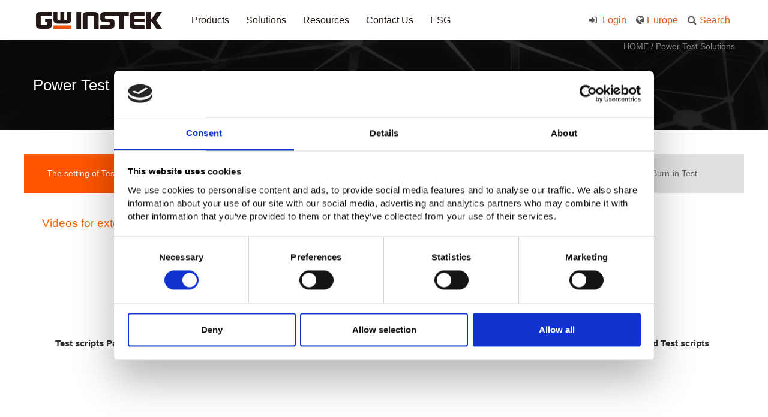

--- FILE ---
content_type: text/html; charset=UTF-8
request_url: https://www.gwinstek.com/en-GB/Power_Test_Solutions/index
body_size: 13934
content:
<!doctype html>
<html>
<head>
	<meta charset="utf-8">
	<meta http-equiv="X-UA-Compatible" content="IE=edge"> 
	<title>Gwinstek</title>
	<meta name="author" content="Designed by Akacia System | 旭亞系統設計(股)公司 | www.akacia.com.tw" /> 
	<meta name="keywords" content="Gwinstek"/>
	<meta name="description" content="Gwinstek">

	<meta name="robots" content="all">
	<meta name="viewport" content="width=device-width, initial-scale=1.0, maximum-scale=1.0, user-scalable=0" />
    <!--20211129 cookiebot 正式
    <script id="Cookiebot" src="https://consent.cookiebot.com/uc.js" data-cbid="c17d649b-fcda-4920-90d8-1d5bc3bfe60e" data-blockingmode="auto" type="text/javascript"></script>
    -->
	<!-- 20181224 Asa 追加og設定 -->
			<meta property="og:title" content="Gwinstek" />
	 
			<meta property="og:image" content="https://www.gwinstek.com/template/images/gwinstek_logo.png">
		<meta property="og:image:width" content="400">
 
			<meta property="og:description" content="Gwinstek">
	
	<!--[if IE 9]>
		<script type="text/javascript" src="/template/js/pie/PIE_IE9.js"></script>
	<![endif]-->
	<!--[if lt IE 9]>
	  <script type="text/javascript" src="/template/js/pie/PIE_IE678.js"></script>
	  <script type="text/javascript" src="/template/js/pie/selectivizr-min.js"></script>
	<![endif]-->

	<!-- js -->
	<script type="text/javascript" src="/template/js/jquery-1.11.0.min.js"></script><script type="text/javascript" src="/template/js/jquery-ui/jquery-ui.min.js"></script><script type="text/javascript" src="/template/js/jquery.mousewheel.js"></script><script type="text/javascript" src="/template/js/bootstrap.min.js"></script><script type="text/javascript" src="/template/js/bootstrap-datepicker.min.js"></script><script type="text/javascript" src="/template/js/init.js"></script>	<!-- 本頁限定 js_page -->
	<script type="text/javascript" src="/template/js/main.js"></script>	<!-- css -->
	<link href="/template/css/reset.css" rel="stylesheet" type="text/css" /><link href="/template/css/bootstrap.min.css" rel="stylesheet" type="text/css" /><link href="/template/css/bootstrap-datepicker.min.css" rel="stylesheet" type="text/css" /><link href="/template/css/font-awesome.min.css" rel="stylesheet" type="text/css" /><link href="/template/css/animate.min.css" rel="stylesheet" type="text/css" /><link href="/template/css/default.css" rel="stylesheet" type="text/css" /><link href="/template/css/main.css" rel="stylesheet" type="text/css" />	<!-- 本頁限定 css_page -->
	<link href="/template/css/dir/about.css" rel="stylesheet" type="text/css" />	<link rel="shortcut icon" href="/favicon.ico">
	<meta http-equiv="content-language" content="en-GB">	<meta name="robots" content="index, follow">
<meta name="revisit-after" content="3 days">
<meta name="rating" content="general">
<meta name="msvalidate.01" content="8B81ED169B579A05902FB50C04054728" />
<meta name="google-site-verification" content="2255TvaBa4kacJlgKky0kQM0aZfI3kzi1SHAzTKDW3A" />

<!- Google WebMaster -->
<meta name="google-site-verification" content="Bhgk1GCWWMKzfZ1qaxm6obNokqyYrjSAvlBg3RR0us8" />

<!- Bing Webmaster -->
<meta name="msvalidate.01" content="69CC5459594EC5376628CAABAE632CA9" />

<!-- Google Tag Manager -->
<script>(function(w,d,s,l,i){w[l]=w[l]||[];w[l].push({'gtm.start':
new Date().getTime(),event:'gtm.js'});var f=d.getElementsByTagName(s)[0],
j=d.createElement(s),dl=l!='dataLayer'?'&l='+l:'';j.async=true;j.src=
'https://www.googletagmanager.com/gtm.js?id='+i+dl;f.parentNode.insertBefore(j,f);
})(window,document,'script','dataLayer','GTM-NQJDR3N');</script>
<!-- End Google Tag Manager --></head>
<body>
	<!-- header -->
	<script>
$(function(){
  resizeHeader();
  $(window).resize(function(){
    resizeHeader();
  });
  $('#confirm-policy').click(function(){
    var d = new Date();
      d.setTime(d.getTime() + (365*24*60*60*1000));
      var expires = "expires="+ d.toUTCString();
    document.cookie = "PP=1;"+expires+";path=/";
    $('#website-privacy-policy').remove();
    $('#main_menu,#resize_block,#index_resize').removeAttr('style');

    var x=window.innerWidth;
    if(x > 800)
    { 
      // 遮罩層起始位置=67
      $('#menu_cover_op').css('top','67 px');
    }

  });
  // 20180709 Asa 追加close btn事件
  $('#cookieCloseBtn').click(function(){
    $('#website-privacy-policy').hide();
      var x=window.innerWidth;
      if(x > 800)
      { 
        // 遮罩層起始位置=67
        $('#menu_cover_op').css('top','67 px');
      }
    });
});
function resizeHeader(){
  var x=window.innerWidth;
  // PC版計算 menu遮罩層起始位置
  if(x > 800){ 
    var headerHeight = $('#website-privacy-policy').outerHeight();

    // 遮罩層起始位置=隱私權區塊高度+67
    $('#menu_cover_op').css('top',(headerHeight+67)+'px');
  }
  else
  {
    $('#menu_cover_op').removeAttr('style');
  }
}
</script>
<div class="cookie_statement no_print" id="website-privacy-policy" style="display:none" >  <!--- 20211004 display:none --->
  <div class="container clearfix">
    <p>
      This site uses cookies in order to improve your user experience. By continuing to browse our site without changing your cookie settings(see More Information), or by clicking the OK button, you hereby acknowledge and agree to our Privacy Policy and use of cookies. <a href="/en-GB/home/privacyPolicy" class="policy_link">More Information</a>.    </p>         
    <div class="confirm-policy-btn" id="confirm-policy">OK</div>
    <!-- 20180709 Asa 追加關閉鈕 -->
    <div class="cookie_close_btn" id="cookieCloseBtn">
      <i class="fa fa-times" aria-hidden="true"></i>
    </div>
  </div>
</div>


<header class="header no_print" id="header">
  <div class="clearfix">
    <nav class="navbar">
      <div class="navbar-header">
        <button type="button" class="navbar-toggle collapsed" data-toggle="collapse" data-target="#menu" aria-expanded="false" id="m_menu_hamb">
          <span class="sr-only">Toggle navigation</span>
          <span class="icon-bar"></span>
          <span class="icon-bar"></span>
          <span class="icon-bar"></span>
        </button>
        <a class="navbar-brand logo" href="/en-GB/home/index">
          <img src="/template/images/gwinstek_logo.png" alt="gwinstek" title="gwinstek" class="img-responsive">
        </a>
        <a href="#" class="icon_search visible-xs"><i class="fa fa-search" aria-hidden="true" id="m_search_control"></i></a>
        <!-- 全站搜尋(M) Start -->
        <div class="search_block clearfix hidden-lg hidden-md hidden-sm" id="m_search_block">
          <!-- 站內搜尋(M) -->
          <button id="m_search_close"><i class="fa fa fa-times" aria-hidden="true"></i></button>
          
          <!-- 產品搜尋(M) -->
          <form action="/en-GB/home/productSearch" method="GET">
            <div class="m_prod_search_block clearfix">
              <p>
                Product Search：              </p>
              <select name="cate" id='m_cate'>
<option value="0">select category</option>
<option value="60">Oscilloscopes</option>
<option value="74">Spectrum Analyzers</option>
<option value="86">Signal Generators</option>
<option value="98">DC Power Supplies</option>
<option value="110">AC Power Supplies</option>
<option value="122">Electronic Loads</option>
<option value="222">Data Acquisition System (DAQ)</option>
<option value="134">Digital Meters</option>
<option value="146">LCR Meters</option>
<option value="158">Safety Testers</option>
<option value="170">Other Meters</option>
<option value="182">Accessories, Racks</option>
<option value="206">Power Electronics Training Systems</option>
<option value="194">Discontinued Products</option>
</select>
<br><select name="subcate" id='m_subcate'>
<option value="0">select subcategory</option>
</select>
<br><select name="ser" id='m_ser'>
<option value="0">select series</option>
</select>
<br><input type="text" name="key" value="" placeholder="Keyword"  />
              <button type="submit"><i class="fa fa-search" aria-hidden="true"></i></button>
            </div>
          </form>          
        </div>
        <!-- 全站搜尋(M) End -->
      </div>
    </nav>
    <div class="collapse navbar-collapse menu" id="menu">
                  <ul class="nav navbar-nav main_menu" id="menu_list">
                        <li>
              <a href="/en-GB/products/index" target="" class="header_menu_lv1">Products</a>
                            <i class="hidden-sm hidden-md hidden-lg fa plus menu_control" aria-hidden="true"></i>
              <!-- 20181022 Asa 追加id -->
              <ul class="lv2 " id="menu_prod_lv1">
                                <!-- 20181022 Asa 追加class -->
                <li class="menu_prod_lv1_li">
                  <a href="/en-GB/products/layer/Oscilloscopes" target="">Oscilloscopes</a>
                                    <i class="hidden-sm hidden-md hidden-lg fa plus menu_control" aria-hidden="true"></i>
                  <ul class="lv3">
                                         <li>
                      <a href="/en-GB/products/layer/Oscilloscopes/Digital_Storage_Oscilloscopes" target="">Digital Storage Oscilloscopes</a>
                    </li>
                                        <li>
                      <a href="/en-GB/products/layer/Oscilloscopes/Handheld_Oscilloscopes" target="">Handheld Oscilloscopes</a>
                    </li>
                                        <li>
                      <a href="/en-GB/products/layer/Oscilloscopes/Oscilloscope_Training_Kits" target="">Oscilloscope Training Kits</a>
                    </li>
                       
                  </ul>
                                  </li>
                                <!-- 20181022 Asa 追加class -->
                <li class="menu_prod_lv1_li">
                  <a href="/en-GB/products/layer/SpectrumAnalyzers" target="">Spectrum Analyzers</a>
                                    <i class="hidden-sm hidden-md hidden-lg fa plus menu_control" aria-hidden="true"></i>
                  <ul class="lv3">
                                         <li>
                      <a href="/en-GB/products/layer/SpectrumAnalyzers/Spectrum_Analyzers" target="">Spectrum Analyzers</a>
                    </li>
                                        <li>
                      <a href="/en-GB/products/layer/SpectrumAnalyzers/RF_Training_Systems" target="">RF Training Systems</a>
                    </li>
                                        <li>
                      <a href="/en-GB/products/layer/SpectrumAnalyzers/EMI_Solution" target="">EMI Solution Package</a>
                    </li>
                       
                  </ul>
                                  </li>
                                <!-- 20181022 Asa 追加class -->
                <li class="menu_prod_lv1_li">
                  <a href="/en-GB/products/layer/Signal_Generator" target="">Signal Generators</a>
                                    <i class="hidden-sm hidden-md hidden-lg fa plus menu_control" aria-hidden="true"></i>
                  <ul class="lv3">
                                         <li>
                      <a href="/en-GB/products/layer/Signal_Generator/Arbitrary_Function_Generators" target="">Arbitrary Function Generators</a>
                    </li>
                                        <li>
                      <a href="/en-GB/products/layer/Signal_Generator/Signal_Generators" target="">RF Signal Generators</a>
                    </li>
                                        <li>
                      <a href="/en-GB/products/layer/Signal_Generator/DDS_Function_Generators" target="">DDS Function Generators</a>
                    </li>
                                        <li>
                      <a href="/en-GB/products/layer/Signal_Generator/Analog_Function_Generators" target="">Analog Function Generators</a>
                    </li>
                                        <li>
                      <a href="/en-GB/products/layer/Signal_Generator/Other_Signal_Sources" target="">Other Signal Sources</a>
                    </li>
                       
                  </ul>
                                  </li>
                                <!-- 20181022 Asa 追加class -->
                <li class="menu_prod_lv1_li">
                  <a href="/en-GB/products/layer/DC_Power_Supply" target="">DC Power Supplies</a>
                                    <i class="hidden-sm hidden-md hidden-lg fa plus menu_control" aria-hidden="true"></i>
                  <ul class="lv3">
                                         <li>
                      <a href="/en-GB/products/layer/DC_Power_Supply/Programmable_Single_DC_Power_Supplies" target="">Programmable & Single Channel DC Power Supplies</a>
                    </li>
                                        <li>
                      <a href="/en-GB/products/layer/DC_Power_Supply/Programmable_Multiple_Channel_DC_PowerSupplies" target="">Programmable & Multiple Channel DC Power Supplies</a>
                    </li>
                                        <li>
                      <a href="/en-GB/products/layer/DC_Power_Supply/Non_Programmable_Single_DC_Power_Supplies" target="">Non-Programmable & Single Channel DC Power Supplies</a>
                    </li>
                                        <li>
                      <a href="/en-GB/products/layer/DC_Power_Supply/Non-Programmable_Multiple_DC_Power_Supplies" target="">Non-Programmable & Multiple Channel DC Power Supplies</a>
                    </li>
                                        <li>
                      <a href="/en-GB/products/layer/DC_Power_Supply/source_measure_unit" target="">Source Measure Unit</a>
                    </li>
                       
                  </ul>
                                  </li>
                                <!-- 20181022 Asa 追加class -->
                <li class="menu_prod_lv1_li">
                  <a href="/en-GB/products/layer/AC_Power_Source" target="">AC Power Supplies</a>
                                    <i class="hidden-sm hidden-md hidden-lg fa plus menu_control" aria-hidden="true"></i>
                  <ul class="lv3">
                                         <li>
                      <a href="/en-GB/products/layer/AC_Power_Source/AC_DC_Power_Sources" target="">AC + DC Power Sources</a>
                    </li>
                                        <li>
                      <a href="/en-GB/products/layer/AC_Power_Source/AC_Power_Sources" target="">AC Power Sources</a>
                    </li>
                       
                  </ul>
                                  </li>
                                <!-- 20181022 Asa 追加class -->
                <li class="menu_prod_lv1_li">
                  <a href="/en-GB/products/layer/Electronic_Loads" target="">Electronic Loads</a>
                                    <i class="hidden-sm hidden-md hidden-lg fa plus menu_control" aria-hidden="true"></i>
                  <ul class="lv3">
                                         <li>
                      <a href="/en-GB/products/layer/Electronic_Loads/DC_Electronic_Loads" target="">DC Electronic Loads</a>
                    </li>
                                        <li>
                      <a href="/en-GB/products/layer/Electronic_Loads/AC_DC_Electronic_Loads" target="">AC/DC Electronic Loads</a>
                    </li>
                       
                  </ul>
                                  </li>
                                <!-- 20181022 Asa 追加class -->
                <li class="menu_prod_lv1_li">
                  <a href="/en-GB/products/layer/DAQ" target="">Data Acquisition System (DAQ)</a>
                                    <i class="hidden-sm hidden-md hidden-lg fa plus menu_control" aria-hidden="true"></i>
                  <ul class="lv3">
                                         <li>
                      <a href="/en-GB/products/layer/DAQ/DAQ" target="">Data Acquisition System (DAQ)</a>
                    </li>
                       
                  </ul>
                                  </li>
                                <!-- 20181022 Asa 追加class -->
                <li class="menu_prod_lv1_li">
                  <a href="/en-GB/products/layer/Digital_Meters" target="">Digital Meters</a>
                                    <i class="hidden-sm hidden-md hidden-lg fa plus menu_control" aria-hidden="true"></i>
                  <ul class="lv3">
                                         <li>
                      <a href="/en-GB/products/layer/Digital_Meters/Digital_Multimeters" target="">Digital Multimeters</a>
                    </li>
                                        <li>
                      <a href="/en-GB/products/layer/Digital_Meters/Digital_Clamp_Meters" target="">Digital Clamp Meters</a>
                    </li>
                       
                  </ul>
                                  </li>
                                <!-- 20181022 Asa 追加class -->
                <li class="menu_prod_lv1_li">
                  <a href="/en-GB/products/layer/LCR_Meters" target="">LCR Meters</a>
                                    <i class="hidden-sm hidden-md hidden-lg fa plus menu_control" aria-hidden="true"></i>
                  <ul class="lv3">
                                         <li>
                      <a href="/en-GB/products/layer/LCR_Meters/LCR_Meters" target="">LCR Meters</a>
                    </li>
                       
                  </ul>
                                  </li>
                                <!-- 20181022 Asa 追加class -->
                <li class="menu_prod_lv1_li">
                  <a href="/en-GB/products/layer/Safety_Testers" target="">Safety Testers</a>
                                    <i class="hidden-sm hidden-md hidden-lg fa plus menu_control" aria-hidden="true"></i>
                  <ul class="lv3">
                                         <li>
                      <a href="/en-GB/products/layer/Safety_Testers/Safety_Tester" target="">Safety Testers (Hi-Pot Tester)</a>
                    </li>
                                        <li>
                      <a href="/en-GB/products/layer/Safety_Testers/AC_Ground_Bond_Tester" target="">AC Ground Bond Tester</a>
                    </li>
                                        <li>
                      <a href="/en-GB/products/layer/Safety_Testers/Leakage_Current_Testers" target="">Leakage Current Testers</a>
                    </li>
                                        <li>
                      <a href="/en-GB/products/layer/Safety_Testers/Multiplex_Scanner_Box" target="">Multiplex Scanner Box</a>
                    </li>
                       
                  </ul>
                                  </li>
                                <!-- 20181022 Asa 追加class -->
                <li class="menu_prod_lv1_li">
                  <a href="/en-GB/products/layer/Other_Meters" target="">Other Meters</a>
                                    <i class="hidden-sm hidden-md hidden-lg fa plus menu_control" aria-hidden="true"></i>
                  <ul class="lv3">
                                         <li>
                      <a href="/en-GB/products/layer/Other_Meters/DC_MilliOhm_Meters" target="">DC Milli-Ohm Meter</a>
                    </li>
                                        <li>
                      <a href="/en-GB/products/layer/Other_Meters/AC_Power_Meters" target="">AC Power Meter</a>
                    </li>
                                        <li>
                      <a href="/en-GB/products/layer/Other_Meters/Precision_Current_Shunt_Meter" target="">Precision Current Shunt Meter</a>
                    </li>
                                        <li>
                      <a href="/en-GB/products/layer/Other_Meters/AC_Millvolt_Meters" target="">AC Millvolt Meter</a>
                    </li>
                                        <li>
                      <a href="/en-GB/products/layer/Other_Meters/Frequency_Counter" target="">Frequency Counters</a>
                    </li>
                                        <li>
                      <a href="/en-GB/products/layer/Other_Meters/Battery_Meters" target="">Battery Meter</a>
                    </li>
                       
                  </ul>
                                  </li>
                                <!-- 20181022 Asa 追加class -->
                <li class="menu_prod_lv1_li">
                  <a href="/en-GB/products/layer/Accessories" target="">Accessories, Racks</a>
                                    <i class="hidden-sm hidden-md hidden-lg fa plus menu_control" aria-hidden="true"></i>
                  <ul class="lv3">
                                         <li>
                      <a href="/en-GB/products/layer/Accessories/Power_Accessory" target="">Power & Load Accessory, Racks</a>
                    </li>
                                        <li>
                      <a href="/en-GB/products/layer/Accessories/Oscilloscope_Accessory" target="">Oscilloscope Accessory, Racks</a>
                    </li>
                                        <li>
                      <a href="/en-GB/products/layer/Accessories/SA_Accessory" target="">Spectrum Analyzer Accessory, Racks</a>
                    </li>
                                        <li>
                      <a href="/en-GB/products/layer/Accessories/FG_Accessory" target="">Function Generator  Accessory, Racks</a>
                    </li>
                                        <li>
                      <a href="/en-GB/products/layer/Accessories/TM_Accessory" target="">T & M Accessory, Racks</a>
                    </li>
                                        <li>
                      <a href="/en-GB/products/layer/Accessories/RF_Accessories" target="">RF Accessories</a>
                    </li>
                                        <li>
                      <a href="/en-GB/products/layer/Accessories/LCR_Fixtures" target="">LCR Fixtures</a>
                    </li>
                                        <li>
                      <a href="/en-GB/products/layer/Accessories/General_Leads" target="">General Leads</a>
                    </li>
                                        <li>
                      <a href="/en-GB/products/layer/Accessories/Communication_Cables" target="">Communication Cables</a>
                    </li>
                                        <li>
                      <a href="/en-GB/products/layer/Accessories/Special_Applications" target="">Special Applications</a>
                    </li>
                       
                  </ul>
                                  </li>
                                <!-- 20181022 Asa 追加class -->
                <li class="menu_prod_lv1_li">
                  <a href="/en-GB/products/layer/Power_Electronics_Training_System" target="">Power Electronics Training Systems</a>
                                    <i class="hidden-sm hidden-md hidden-lg fa plus menu_control" aria-hidden="true"></i>
                  <ul class="lv3">
                                         <li>
                      <a href="/en-GB/products/layer/Power_Electronics_Training_System/Power_Training_Module" target="">Power Electronics Modules</a>
                    </li>
                                        <li>
                      <a href="/en-GB/products/layer/Power_Electronics_Training_System/Power_Training_system" target="">Power Electronics Training Systems</a>
                    </li>
                       
                  </ul>
                                  </li>
                                <!-- 20181022 Asa 追加class -->
                <li class="menu_prod_lv1_li">
                  <a href="/en-GB/products/layer/Discontinued_Products" target="">Discontinued Products</a>
                                    <i class="hidden-sm hidden-md hidden-lg fa plus menu_control" aria-hidden="true"></i>
                  <ul class="lv3">
                                         <li>
                      <a href="/en-GB/products/layer/Discontinued_Products/Discontinued_Oscilloscope" target="">Oscilloscopes</a>
                    </li>
                                        <li>
                      <a href="/en-GB/products/layer/Discontinued_Products/Discontinued_Spectrum_Signal" target="">Spectrum Analyzers, Signal Sources</a>
                    </li>
                                        <li>
                      <a href="/en-GB/products/layer/Discontinued_Products/Discontinued_Power_Load" target="">Powers, Electronic Loads</a>
                    </li>
                                        <li>
                      <a href="/en-GB/products/layer/Discontinued_Products/Discontinued_Meters_LCR" target="">Digital Meters, LCR Meters</a>
                    </li>
                                        <li>
                      <a href="/en-GB/products/layer/Discontinued_Products/Discontinued_Other_Meters" target="">Other Meters</a>
                    </li>
                                        <li>
                      <a href="/en-GB/products/layer/Discontinued_Products/Discontinued_Accessories" target="">Accessories</a>
                    </li>
                       
                  </ul>
                                  </li>
                   
              </ul>
                          </li>          
                        <li>
              <a href="https://www.gwinstek.com/en-global/solutions_menu/index" target="" class="header_menu_lv1">Solutions</a>
                            <i class="hidden-sm hidden-md hidden-lg fa plus menu_control" aria-hidden="true"></i>
              <!-- 20181022 Asa 追加id -->
              <ul class="lv2 " >
                                <!-- 20181022 Asa 追加class -->
                <li class="menu_prod_lv1_li">
                  <a href="https://www.gwinstek.com/en-global/solutions_menu/index" target="">Solutions Menu</a>
                                  </li>
                                <!-- 20181022 Asa 追加class -->
                <li class="menu_prod_lv1_li">
                  <a href="https://www.gwinstek.com/en-global/Battery_Test_en/index" target="">Battery Industry Solutions</a>
                                  </li>
                                <!-- 20181022 Asa 追加class -->
                <li class="menu_prod_lv1_li">
                  <a href="https://www.gwinstek.com/en-global/Industry_Solution/index" target="">Industry 4.0 Solutions</a>
                                  </li>
                                <!-- 20181022 Asa 追加class -->
                <li class="menu_prod_lv1_li">
                  <a href="https://www.gwinstek.com/en-global/Power_Conversion/index" target="">Power Conversion Technologies</a>
                                  </li>
                                <!-- 20181022 Asa 追加class -->
                <li class="menu_prod_lv1_li">
                  <a href="https://www.gwinstek.com/en-global/Automotive_Test_Solutions" target="">Automotive Test Solutions</a>
                                  </li>
                                <!-- 20181022 Asa 追加class -->
                <li class="menu_prod_lv1_li">
                  <a href="https://www.gwinstek.com/en-global/Others/index" target="">Other Solutions</a>
                                  </li>
                   
              </ul>
                          </li>          
                        <li>
              <a href="https://www.gwinstek.com/en-GB/Promotion_Program/index" target="" class="header_menu_lv1">Resources</a>
                            <i class="hidden-sm hidden-md hidden-lg fa plus menu_control" aria-hidden="true"></i>
              <!-- 20181022 Asa 追加id -->
              <ul class="lv2 " >
                                <!-- 20181022 Asa 追加class -->
                <li class="menu_prod_lv1_li">
                  <a href="https://www.gwinstek.com/en-GB/Promotion_Program/index" target="">Promotion Program</a>
                                  </li>
                                <!-- 20181022 Asa 追加class -->
                <li class="menu_prod_lv1_li">
                  <a href="/en-GB/faq/index" target="">FAQs</a>
                                  </li>
                                <!-- 20181022 Asa 追加class -->
                <li class="menu_prod_lv1_li">
                  <a href="https://www.gwinstek.com/en-GB/WhitePaper/index" target="">White Paper</a>
                                  </li>
                                <!-- 20181022 Asa 追加class -->
                <li class="menu_prod_lv1_li">
                  <a href="https://www.gwinstek.com/en-global/APN/index/" target="">Application Note</a>
                                  </li>
                                <!-- 20181022 Asa 追加class -->
                <li class="menu_prod_lv1_li">
                  <a href="https://www.gwinstek.com/en-global/news_release/index/DM" target="">Product DM</a>
                                  </li>
                                <!-- 20181022 Asa 追加class -->
                <li class="menu_prod_lv1_li">
                  <a href="https://www.gwinstek.com/en-global/Catalog_Information/index" target="">Catalog Information</a>
                                  </li>
                                <!-- 20181022 Asa 追加class -->
                <li class="menu_prod_lv1_li">
                  <a href="https://www.gwinstek.com/en-global/EDM/index/" target="">EDM</a>
                                  </li>
                                <!-- 20181022 Asa 追加class -->
                <li class="menu_prod_lv1_li">
                  <a href="/en-GB/download/index" target="">Download</a>
                                  </li>
                                <!-- 20181022 Asa 追加class -->
                <li class="menu_prod_lv1_li">
                  <a href="https://www.youtube.com/@gwinstek1975" target="_blank">YouTube</a>
                                  </li>
                                <!-- 20181022 Asa 追加class -->
                <li class="menu_prod_lv1_li">
                  <a href="https://www.gwinstek.com/en-global/video/index" target="_blank">Product Videos</a>
                                  </li>
                                <!-- 20181022 Asa 追加class -->
                <li class="menu_prod_lv1_li">
                  <a href="/en-GB/LLW_Introduction/index" target="">Limited Lifetime Warranty</a>
                                  </li>
                   
              </ul>
                          </li>          
                        <li>
              <a href="/en-GB/contact_us/index" target="" class="header_menu_lv1">Contact Us</a>
                            <i class="hidden-sm hidden-md hidden-lg fa plus menu_control" aria-hidden="true"></i>
              <!-- 20181022 Asa 追加id -->
              <ul class="lv2 " >
                                <!-- 20181022 Asa 追加class -->
                <li class="menu_prod_lv1_li">
                  <a href="/en-GB/contact_us/index" target="">Contact Us</a>
                                  </li>
                                <!-- 20181022 Asa 追加class -->
                <li class="menu_prod_lv1_li">
                  <a href="/en-GB/contact_list/index" target="">Global Sites</a>
                                  </li>
                                <!-- 20181022 Asa 追加class -->
                <li class="menu_prod_lv1_li">
                  <a href="/en-GB/where_to_buy/index" target="">Where To Buy</a>
                                  </li>
                   
              </ul>
                          </li>          
                        <li>
              <a href="/en-GB/report/index" target="" class="header_menu_lv1">ESG</a>
                            <i class="hidden-sm hidden-md hidden-lg fa plus menu_control" aria-hidden="true"></i>
              <!-- 20181022 Asa 追加id -->
              <ul class="lv2 " >
                                <!-- 20181022 Asa 追加class -->
                <li class="menu_prod_lv1_li">
                  <a href="/en-GB/report/index" target="">Corporate Sustainability Report</a>
                                  </li>
                                <!-- 20181022 Asa 追加class -->
                <li class="menu_prod_lv1_li">
                  <a href="https://www.gwinstek.com/en-GB/about_us/index/Quality_Policy" target="">Quality Policy</a>
                                  </li>
                   
              </ul>
                          </li>          
                      </ul>      
                
      <ul class="nav navbar-nav resident_block" id="resident_block">
                  <li class="hidden-xs search_li">
          <!-- 搜尋鈕(PC) -->
          <!-- 20180809 Asa 追加 id=prod_search_link -->
          <a href="#" id="prod_search_link"><i class="fa fa-search" aria-hidden="true"></i>Search</a>
          <!-- 全站搜尋(PC) start -->
          <!-- 20180809 Asa 追加 id=prod_search -->
          <div class="search_block hidden-xs" id="prod_search">
            <!-- 站內搜尋-> 20180420 Asa 有search js碼才顯示 -->
                        <!-- 產品搜尋 -->
            <form action="/en-GB/home/productSearch" method="GET">
              <div class="prod_search_block">
                <p class="header_search_title">
                  Product Search                </p>
                <select name="cate" id='pc_cate'>
<option value="0">select category</option>
<option value="60">Oscilloscopes</option>
<option value="74">Spectrum Analyzers</option>
<option value="86">Signal Generators</option>
<option value="98">DC Power Supplies</option>
<option value="110">AC Power Supplies</option>
<option value="122">Electronic Loads</option>
<option value="222">Data Acquisition System (DAQ)</option>
<option value="134">Digital Meters</option>
<option value="146">LCR Meters</option>
<option value="158">Safety Testers</option>
<option value="170">Other Meters</option>
<option value="182">Accessories, Racks</option>
<option value="206">Power Electronics Training Systems</option>
<option value="194">Discontinued Products</option>
</select>
<br><select name="subcate" id='pc_subcate'>
<option value="0">select subcategory</option>
</select>
<br><select name="ser" id='pc_ser'>
<option value="0">select series</option>
</select>
<br><input type="text" name="key" value="" placeholder="Keyword"  />
                <button type="submit"><i class="fa fa-search" aria-hidden="true"></i></button>
              </div>
            </form>
          </div>
          <!-- 全站搜尋(PC) end -->
        </li>
                <li>
          <a href="#" class="lang_btn">
            <i class="fa fa-globe" aria-hidden="true"></i>
            <span class="lang_block">
              Europe              
            </span>
          </a>
          <i class="hidden-sm hidden-md hidden-lg fa plus menu_control" aria-hidden="true"></i>
          <ul class="lv2">
                                                            <li><a href="/en-global">English - Global</a></li>          
                                                                <li><a href="/zh-TW">繁體中文 - 台灣</a></li>          
                                                                <li><a href="/en-US">English - United States</a></li>          
                                                                <li><a href="/en-GB">English - Europe</a></li>          
                                                                <li><a href="/de-DE">German - Europe</a></li>          
                                                                <li><a href="/en-IN">English - India</a></li>          
                                                                  <li><a href="http://www.gwinstek.com.cn/">(Link)简体中文 - 中国</a></li>          
                                                                  <li><a href="http://www.texio.co.jp/">(Link)日本語 - 日本(Japan)</a></li>          
                                                                  <li><a href="https://www.gwinstek.co.kr/">(Link)한국어 - 대한민국(Korea)</a></li>          
                                                    </ul>
        </li>
                    <li class="hover_no_mask">
              <a href="/en-GB/member/index ">
                <i class="fa fa-sign-in" aria-hidden="true"></i>
                Login              </a>           
                  </li>

        
      </ul>
    </div>   
  </div>
</header>
<!-- PC遮罩 -->
  <div class="menu_cover_op has_cookie" id="menu_cover_op"></div>

<script>
  $(function(){
      // Prod Lv.1 change
      $('#pc_cate').change(function(){
          $.getJSON("/en-GB/home/getAjaxLevelTwoHeader",{cate:$(this).val()}, function(data) {
              var option_html = '';
              $.each(data, function(key, val) {
                  option_html += "<option value='"+val.sn+"'>"+val.title+"</option>";
              });
              $('#pc_subcate').empty().append(option_html);
               $('#pc_subcate').change();
          });
      });
      // Prod Lv.2 change
      $('#pc_subcate').change(function(){
          $.getJSON("/en-GB/home/getAjaxLevelThreeHeader",{subcate:$(this).val()}, function(data) {
              var option_html = '';
              $.each(data, function(key, val) {
                  option_html += "<option value='"+val.sn+"'>"+val.title+"</option>";
              });
              $('#pc_ser').empty().append(option_html);
          });
      });

      // --- 手機版 ---
      // Prod Lv.1 change
      $('#m_cate').change(function(){
          $.getJSON("/en-GB/home/getAjaxLevelTwoHeader",{cate:$(this).val()}, function(data) {
              var option_html = '';
              $.each(data, function(key, val) {
                  option_html += "<option value='"+val.sn+"'>"+val.title+"</option>";
              });
              $('#m_subcate').empty().append(option_html);
               $('#m_subcate').change();
          });
      });
      // Prod Lv.2 change
      $('#m_subcate').change(function(){
          $.getJSON("/en-GB/home/getAjaxLevelThreeHeader",{subcate:$(this).val()}, function(data) {
              var option_html = '';
              $.each(data, function(key, val) {
                  option_html += "<option value='"+val.sn+"'>"+val.title+"</option>";
              });
              $('#m_ser').empty().append(option_html);
          });
      });
  })
</script>	<!-- content -->
	<div class="headblackbar facktable">
	<div class="headblackbar_text">
		Power Test Solutions		<div class="headblackbar_text_right">
			<a href="/en-GB/home/index">HOME</a>
						 				 		/ <a href="/en-GB/Power_Test_Solutions/index">Power Test Solutions</a>
			 				  
		</div>
	</div>
</div>
<div class="container" id="container">
	<div id="tabs" >
	<div class="blackline_btn" id="submenu_select_control">
        <span>The setting of Test Script</span>
        <i class="fa fa-caret-down" aria-hidden="true"></i>
    </div>
    <!-- Nav tabs-->
        <ul class="nav nav-tabs clearfix" role="tablist" id="submenu_list">
     	                                                                            <li class="active">
                        <a href="/en-GB/Power_Test_Solutions/index/The_setting_Test_Script" target="">
                            The setting of Test Script                        </a>
                    </li>
                                                        <li class="">
                        <a href="/en-GB/Power_Test_Solutions/index/solution_Energy_Storage_Device" target="">
                            <P>Battery charging and discharging</P>                        </a>
                    </li>
                                                        <li class="">
                        <a href="/en-GB/Power_Test_Solutions/index/application_IEC61215" target="">
                            <p>Utilize Power Supply to Realize Thermal Cycling</p>                        </a>
                    </li>
                                                        <li class="">
                        <a href="/en-GB/Power_Test_Solutions/index/Relay_Test_Solution" target="">
                            Relay Test Solution                        </a>
                    </li>
                                                        <li class="">
                        <a href="/en-GB/Power_Test_Solutions/index/Burn_in_Test" target="">
                            Burn-in Test                        </a>
                    </li>
                                         	    </ul>
    	
    
	<div id="tabs-1">
		<div class="html_edit ">
			<p><span style="font-size: 14pt; color: #ff6600;">Videos for external signals resuming executions of Test Scripts.</span></p>
<style type="text/css"><!--
.engagement_table,
	.single_table{
		width: 100%;
	}
	.engagement_table td{
		padding: 20px;
		background-color: #ffffff;
		width: 33.3%;
		vertical-align: top;
	}
	.single_table{
		width: 51%;
	}
	.engagement_table  tr td:first-child{
	}
	.engagement_table .p_title{
		padding-bottom: 10px;
		font-size: 18px;
		color: #272727;
	}
	.engagement_table .p_content{
		padding-bottom: 40px;
		font-size: 14px;
		color: #888888;
	}
	.engagement_table .p_contact{
		font-size: 14px;
		color: #555555;
	}
	.engagement_table .p_contact a{
		font-size: 14px;
		color: #ff5722;
	}
	@media (max-width: 768px) {
		.engagement_table td{
			padding: 20px;
			width: 100%;
			border-bottom: 20px solid #ffffff;
			vertical-align: top;
			display: block;
		}
		.engagement_table  tr td:first-child{
		}
		.single_table{
			width: 100%;
		}
	}
--></style>
<table class="engagement_table">
<tbody>
<tr>
<td>
<p style="text-align: center;"><iframe src="https://www.youtube.com/embed/MyiKtOwwWDQ" width="280" height="150" frameborder="0" allowfullscreen="allowfullscreen"></iframe></p>
<p style="text-align: left;"><span style="font-size: 11pt;"><strong>Test scripts Part 1- Edit Test scripts on Excel</strong></span></p>
</td>
<td>
<p style="text-align: center;"><iframe src="https://www.youtube.com/embed/ceUY_iF3t_A" width="280" height="150" frameborder="0" allowfullscreen="allowfullscreen"></iframe></p>
<p style="text-align: left;"><span style="font-size: 11pt;"><strong>Test scripts Part 2 - Set External Out Logic</strong></span></p>
<p style="text-align: left;">&nbsp;</p>
<p style="text-align: left;">&nbsp;</p>
</td>
<td>
<p style="text-align: center;"><iframe src="https://www.youtube.com/embed/pPyP0FsBUSY" width="280" height="150" frameborder="0" allowfullscreen="allowfullscreen"></iframe></p>
<p style="text-align: left;"><span style="font-size: 11pt;"><strong>Test scripts Part 3 - Upload Test scripts into PSW</strong></span></p>
<p style="text-align: left;">&nbsp;</p>
<p style="text-align: left;">&nbsp;</p>
</td>
</tr>
<tr>
<td>
<p style="text-align: center;"><iframe src="https://www.youtube.com/embed/pPyP0FsBUSY" width="280" height="150" frameborder="0" allowfullscreen="allowfullscreen"></iframe></p>
<p style="text-align: left;"><span style="font-size: 11pt;"><strong>Test scripts Part 4 - Execution of Test scripts</strong></span></p>
</td>
<td>
<p style="text-align: center;"><iframe src="https://www.youtube.com/embed/W9DKpmRfY7w" width="280" height="150" frameborder="0" allowfullscreen="allowfullscreen"></iframe></p>
<p style="text-align: left;"><span style="font-size: 11pt;"><strong>Test scripts Part 5 - Output button to trigger Test scripts</strong></span></p>
</td>
<td>
<p style="text-align: center;"><iframe src="https://www.youtube.com/embed/KHNieoQXkgE" width="280" height="150" frameborder="0" allowfullscreen="allowfullscreen"></iframe></p>
<p style="text-align: left;"><span style="font-size: 11pt;"><strong>Test scrips Part 6 - Function Generator to trigger Test scripts</strong></span></p>
</td>
</tr>
</tbody>
</table>
<style type="text/css"><!--
.competitive_advantagess td{
		padding: 5px 10px 5px 10px; \\上右下左
	}
	.competitive_advantagess tr:first-child td:first-child{
		font-size: 24px;
		color: #ff5722;
		text-align:left;
		padding: 0px 10px 10px 20px; \\上右下左
	}
	.competitive_advantagess tr td:first-child{
		vertical-align: middle;
		text-align: center;
	}

	.competitive_advantagess td p:first-child{
		font-size: 14px;
		color: #003;
		padding-bottom: 10px;
	}
	.competitive_advantagess tr td:nth-child(3){
		vertical-align: middle;
		text-align: center;
	}
	.competitive_advantagess td p{
		font-size: 12px;
		color: #888888;
	}
	.competitive_advantagess td .darktext{
		font-size: 12px;
		color: #606060;
	}
	.competitive_advantagess{
		margin-bottom: 30px;
	}
	@media (max-width: 768px) {
		#tabs .nav-tabs li{
			width: 100%;
			margin: 0;
		}
		#tabs .nav-tabs a{
			height: 40px;
		}
		.nav>li>a{
			padding: 0;
		}
	.competitive_advantagess tr td:first-child img{
		max-width: 200px;
		max-height: 200px;
	}
	.competitive_advantagess tr td:nth-child(3) img{
		max-width: 200px;
		max-height: 200px;
	}
		.competitive_advantagess td{
			display: block;
			width: 100%;
			padding: 5px 10px 5px 10px; \\上右下左
		}
		.competitive_advantagess td p:first-child{
			padding-top: 10px;
		}
		.competitive_advantagess{
			margin-bottom: 20px;
		}
	}
--></style>
<p>&nbsp;</p>
<p><span style="font-size: 14pt; color: #ff6600;">Test Script Setting Procedures: (Using a PSW as an example):&nbsp;</span></p>
<style type="text/css"><!--
.competitive_advantagess td{
		padding: 5px 10px 5px 10px; \\上右下左
	}
	.competitive_advantagess tr:first-child td:first-child{
		font-size: 24px;
		color: #ff5722;
		text-align:left;
		padding: 0px 10px 10px 20px; \\上右下左
	}
	.competitive_advantagess tr td:first-child{
		vertical-align: middle;
		text-align: center;
	}

	.competitive_advantagess td p:first-child{
		font-size: 14px;
		color: #003;
		padding-bottom: 10px;
	}
	.competitive_advantagess tr td:nth-child(3){
		vertical-align: middle;
		text-align: center;
	}
	.competitive_advantagess td p{
		font-size: 12px;
		color: #888888;
	}
	.competitive_advantagess td .darktext{
		font-size: 12px;
		color: #606060;
	}
	.competitive_advantagess{
		margin-bottom: 30px;
	}
	@media (max-width: 768px) {
		#tabs .nav-tabs li{
			width: 100%;
			margin: 0;
		}
		#tabs .nav-tabs a{
			height: 40px;
		}
		.nav>li>a{
			padding: 0;
		}
	.competitive_advantagess tr td:first-child img{
		max-width: 200px;
		max-height: 200px;
	}
	.competitive_advantagess tr td:nth-child(3) img{
		max-width: 200px;
		max-height: 200px;
	}
		.competitive_advantagess td{
			display: block;
			width: 100%;
			padding: 5px 10px 5px 10px; \\上右下左
		}
		.competitive_advantagess td p:first-child{
			padding-top: 10px;
		}
		.competitive_advantagess{
			margin-bottom: 20px;
		}
	}
--></style>
<style type="text/css"><!--
.competitive_advantagess td{
		padding: 5px 10px 5px 10px; \\上右下左
	}
	.competitive_advantagess tr:first-child td:first-child{
		font-size: 24px;
		color: #ff5722;
		text-align:left;
		padding: 0px 10px 10px 20px; \\上右下左
	}
	.competitive_advantagess tr td:first-child{
		vertical-align: middle;
		text-align: center;
	}

	.competitive_advantagess td p:first-child{
		font-size: 14px;
		color: #003;
		padding-bottom: 10px;
	}
	.competitive_advantagess tr td:nth-child(3){
		vertical-align: middle;
		text-align: center;
	}
	.competitive_advantagess td p{
		font-size: 12px;
		color: #888888;
	}
	.competitive_advantagess td .darktext{
		font-size: 12px;
		color: #606060;
	}
	.competitive_advantagess{
		margin-bottom: 30px;
	}
	@media (max-width: 768px) {
		#tabs .nav-tabs li{
			width: 100%;
			margin: 0;
		}
		#tabs .nav-tabs a{
			height: 40px;
		}
		.nav>li>a{
			padding: 0;
		}
	.competitive_advantagess tr td:first-child img{
		max-width: 200px;
		max-height: 200px;
	}
	.competitive_advantagess tr td:nth-child(3) img{
		max-width: 200px;
		max-height: 200px;
	}
		.competitive_advantagess td{
			display: block;
			width: 100%;
			padding: 5px 10px 5px 10px; \\上右下左
		}
		.competitive_advantagess td p:first-child{
			padding-top: 10px;
		}
		.competitive_advantagess{
			margin-bottom: 20px;
		}
	}
--></style>
<style type="text/css"><!--
.competitive_advantagess td{
		padding: 5px 10px 5px 10px; \\上右下左
	}
	.competitive_advantagess tr:first-child td:first-child{
		font-size: 24px;
		color: #ff5722;
		text-align:left;
		padding: 0px 10px 10px 20px; \\上右下左
	}
	.competitive_advantagess tr td:first-child{
		vertical-align: middle;
		text-align: center;
	}

	.competitive_advantagess td p:first-child{
		font-size: 14px;
		color: #003;
		padding-bottom: 10px;
	}
	.competitive_advantagess tr td:nth-child(3){
		vertical-align: middle;
		text-align: center;
	}
	.competitive_advantagess td p{
		font-size: 12px;
		color: #888888;
	}
	.competitive_advantagess td .darktext{
		font-size: 12px;
		color: #606060;
	}
	.competitive_advantagess{
		margin-bottom: 30px;
	}
	@media (max-width: 768px) {
		#tabs .nav-tabs li{
			width: 100%;
			margin: 0;
		}
		#tabs .nav-tabs a{
			height: 40px;
		}
		.nav>li>a{
			padding: 0;
		}
	.competitive_advantagess tr td:first-child img{
		max-width: 200px;
		max-height: 200px;
	}
	.competitive_advantagess tr td:nth-child(3) img{
		max-width: 200px;
		max-height: 200px;
	}
		.competitive_advantagess td{
			display: block;
			width: 100%;
			padding: 5px 10px 5px 10px; \\上右下左
		}
		.competitive_advantagess td p:first-child{
			padding-top: 10px;
		}
		.competitive_advantagess{
			margin-bottom: 20px;
		}
	}
--></style>
<style type="text/css"><!--
.competitive_advantagess td{
		padding: 5px 10px 5px 10px; \\上右下左
	}
	.competitive_advantagess tr:first-child td:first-child{
		font-size: 24px;
		color: #ff5722;
		text-align:left;
		padding: 0px 10px 10px 20px; \\上右下左
	}
	.competitive_advantagess tr td:first-child{
		vertical-align: middle;
		text-align: center;
	}

	.competitive_advantagess td p:first-child{
		font-size: 14px;
		color: #003;
		padding-bottom: 10px;
	}
	.competitive_advantagess tr td:nth-child(3){
		vertical-align: middle;
		text-align: center;
	}
	.competitive_advantagess td p{
		font-size: 12px;
		color: #888888;
	}
	.competitive_advantagess td .darktext{
		font-size: 12px;
		color: #606060;
	}
	.competitive_advantagess{
		margin-bottom: 30px;
	}
	@media (max-width: 768px) {
		#tabs .nav-tabs li{
			width: 100%;
			margin: 0;
		}
		#tabs .nav-tabs a{
			height: 40px;
		}
		.nav>li>a{
			padding: 0;
		}
	.competitive_advantagess tr td:first-child img{
		max-width: 200px;
		max-height: 200px;
	}
	.competitive_advantagess tr td:nth-child(3) img{
		max-width: 200px;
		max-height: 200px;
	}
		.competitive_advantagess td{
			display: block;
			width: 100%;
			padding: 5px 10px 5px 10px; \\上右下左
		}
		.competitive_advantagess td p:first-child{
			padding-top: 10px;
		}
		.competitive_advantagess{
			margin-bottom: 20px;
		}
	}
--></style>
<p>1. Download t001.csv and t001.tst from GW Instek website</p>
<p><a href="/upload/media/Application/TheSettingOfTestScript/t001.zip" target="_blank" rel="noopener noreferrer">http://www.gwinstek.com/upload/media/application/TheSettinOfTestScript/t001.zip</a></p>
<p>&nbsp;</p>
<p>2. Save t001.csv and t001.tst to your USB&rsquo;s root directory and confirm the saved file names are identical in your USB flash drive</p>
<p>&nbsp;</p>
<p style="text-align: center;"><img src="/upload/media/Application/TheSettingOfTestScript/11.png" width="89" height="83" /></p>
<p>&nbsp;</p>
<p>3. Open t001.csv provided by GW Instek and edit output voltage, current, time, cycle, etc. for step1~step9. Please refer to the following chart. For cycle setting, first of all, set the step numbers for Start and End. Start and End should be placed corresponding to the step positions.</p>
<p>&nbsp;</p>
<p style="text-align: center;"><img src="/upload/media/Application/TheSettingOfTestScript/1.png" width="1373" height="342" />&nbsp;</p>
<p>&nbsp;</p>
<p>After filling the Excel chart with the parameters, users can quickly obtain a sequential power output as shown below.</p>
<p style="text-align: center;"><img src="/upload/media/Application/TheSettingOfTestScript/2.jpg" width="700" height="168" /></p>
<p>&nbsp;</p>
<p>From the above output example, each step is a setting and there are 9 steps to make up a cycle. The set cycle was repeated for two times.</p>
<p>&nbsp;</p>
<p>Settings for power supply: (For demonstration purpose, this example only planned 9 steps, please see Test Script features below for its full capability.)</p>
<p>&nbsp;</p>
<p><strong>Features of GW Instek Test Script:</strong></p>
<p>Setting: Capable of editing up to 20,000 settings</p>
<p>Cycle: Capable of setting 1 billion or infinite cycles</p>
<p>Duration time: Each setting can be set from 50ms to 20 days</p>
<p>&nbsp;</p>
<p>Settings for power supply:</p>
<p>Step 1 Set output Off for two seconds<br />Step 2 Set 80V/ 7A output for 10 seconds <br />Step 3 Set 20V/3.5A output for 3 seconds<br />Step 4 Set 75V/8A output for 5 seconds<br />Step 5 Set 30V/10A output for 2 seconds<br />Step 6 Set 45V/10A output for 4 seconds<br />Step 7 Set 50V/10A output for 2 seconds<br />Step 8 Set 10V/10A output for 1 second<br />Step 9 Set 70V/20A output for 5 seconds. Determine whether the cycle number reaches 2.</p>
<p>&nbsp;</p>
<p>(End Test Script if the cycle number is 2. If the cycle number is less than 2, repeat step1~step9.)</p>
<p>&nbsp;</p>
<p><strong>Test Script Parameter Definition:</strong></p>
<p>i. OVP: over voltage protection setting. MAX: Maximum value by default；MIN: Minimum value by default</p>
<p>ii. OCP: over current protection setting. MAX: Maximum value by default；MIN: Minimum value by default</p>
<p>iii. Set Bleeder to 1 to activate bleeder control。(This function is to assist DUT to quickly discharge) Set Bleeder to 0 to deactivate bleeder control<br />iv. IV mode: <br /> CVHS: Set PSW under CV priority mode, voltage rising and falling are at the fastest mode (slew rate setting for voltage and current is invalid)<br /> CCHS: Set PSW under CC priority mode, current rising and falling are at the fastest mode (slew rate setting for voltage and current is invalid)<br /> CVLS: Set PSW under CV slew rate control mode, voltage rising and falling are operated by settings。<br /> CCLS: Set PSW under CC slew rate control mode, current rising and falling are operated by settings。<br /> Cycle: Set the number of cycles (To execute infinite cycles please set the number of cycles to 0)</p>
<p>&nbsp;</p>
<p>4. The following dialogue box will appear when you save or close the file. Please click &ldquo;yes&rdquo;to maintain this format.</p>
<p>&nbsp;</p>
<p style="text-align: center;"><img src="/upload/media/Application/TheSettingOfTestScript/3.png" width="701" height="153" /></p>
<p>&nbsp;</p>
<p>5. After saving the file, please insert USB to the USB port on the front panel of PSW and wait for 5 seconds. (MS appearing on the display represents USB has been read)</p>
<p style="text-align: center;"><img src="/upload/media/Application/TheSettingOfTestScript/4.png" width="156" height="108" /></p>
<p>&nbsp;</p>
<p>6. Press test key on the front panel of PSW to enter Sequence function settings.</p>
<p>&nbsp;</p>
<p style="text-align: center;"><img src="/upload/media/Application/TheSettingOfTestScript/5.png" width="49" height="40" /></p>
<p>&nbsp;</p>
<p>7. Use voltage knob to select T-02, then use current knob to select desired memory location (1~10) and press voltage knob to save the file to PSW.</p>
<p style="text-align: center;"><img src="/upload/media/Application/TheSettingOfTestScript/6.png" width="402" height="174" /></p>
<p style="text-align: center;">&nbsp;</p>
<p>Note: If .csv file name is t001 please select memory location(number) 1. If .csv file name is t002 please select memory location 2 and so on.</p>
<p>&nbsp;</p>
<p style="text-align: center;"><img src="/upload/media/Application/TheSettingOfTestScript/7.png" width="191" height="72" /></p>
<p>&nbsp;</p>
<p>8.Use voltage knob to select T-01, then use current knob to select desired memory location (1~10) and press voltage knob to confirm execution setting. Press OUTPUT key, PSW will then output the previous edited settings.</p>
<p>&nbsp;</p>
<p>9. Press voltage knob and then the following display will be shown to represent it is successfully entering the execution stand-by display. Press &ldquo;output&rdquo; to <span style="color: #0000ff;">initiate</span> operation. To pause operation, press &ldquo;output&rdquo; again. To resume operation, press &ldquo;output&rdquo;. To terminate operation and exit Test Script, press &ldquo;Test&rdquo;.</p>
<p>&nbsp;</p>
<p style="text-align: center;"><img src="/upload/media/Application/TheSettingOfTestScript/8.png" width="455" height="303" /></p>
<p>&nbsp;</p>
<p>&nbsp;Note: If there is error messages as shown on the following displays please follow &ldquo;Error Messages and Solutions&rdquo;to amend t00x.csv file.。<br />(For example: Error 93&rarr;_SEQ_ERR__OCP_TOO_SMALL.) OCP setting is too small that is beyond the specifications. Settings should be within the specifications.)</p>
<style type="text/css"><!--
.engagement_table,
	.single_table{
		width: 100%;
	}
	.engagement_table td{
		padding: 20px;
		background-color: #ffffff;
		width: 50%;
		min-height: 300px;
		border-bottom: 20px solid #ffffff;
		vertical-align: top;
	}
	.single_table{
		width: 51%;
	}
	.engagement_table  tr td:first-child{
		border-right: 20px solid #ffffff;
	}
	.engagement_table .p_title{
		padding-bottom: 10px;
		font-size: 18px;
		color: #272727;
	}
	.engagement_table .p_content{
		padding-bottom: 40px;
		font-size: 14px;
		color: #888888;
	}
	.engagement_table .p_contact{
		font-size: 14px;
		color: #555555;
	}
	.engagement_table .p_contact a{
		font-size: 14px;
		color: #ff5722;
	}
	@media (max-width: 768px) {
		.engagement_table td{
			padding: 20px;
			width: 100%;
			border-bottom: 20px solid #ffffff;
			vertical-align: top;
			display: block;
		}
		.engagement_table  tr td:first-child{
			border-right: none;
		}
		.single_table{
			width: 100%;
		}
	}
--></style>
<table class="table1-graypart">
<tbody>
<tr>
<td>
<p style="text-align: center;"><img src="/upload/media/Application/TheSettingOfTestScript/9.jpg" width="219" height="151" /></p>
</td>
<td>
<p style="text-align: center;"><img src="/upload/media/Application/TheSettingOfTestScript/10.jpg" width="219" height="151" /></p>
<p>&nbsp;</p>
</td>
</tr>
</tbody>
</table>
<p style="text-align: left;">&nbsp;&nbsp;</p>
<style type="text/css"><!--
.engagement_table,
	.single_table{
		width: 100%;
	}
	.engagement_table td{
		padding: 20px;
		width: 50%;
		min-height: 300px;
		border-bottom: 20px solid #ffffff;
		vertical-align: top;
	}
	.single_table{
		width: 51%;
	}
	.engagement_table  tr td:first-child{
		border-right: 20px solid #ffffff;
	}
	.engagement_table .p_title{
		padding-bottom: 10px;
		font-size: 18px;
		color: #272727;
	}
	.engagement_table .p_content{
		padding-bottom: 40px;
		font-size: 14px;
		color: #888888;
	}
	.engagement_table .p_contact{
		font-size: 14px;
		color: #555555;
	}
	.engagement_table .p_contact a{
		font-size: 14px;
		color: #ff5722;
	}
	@media (max-width: 768px) {
		.engagement_table td{
			padding: 20px;
			width: 100%;
			border-bottom: 20px solid #ffffff;
			vertical-align: top;
			display: block;
		}
		.engagement_table  tr td:first-child{
			border-right: none;
		}
		.single_table{
			width: 100%;
		}
	}
--></style>
<style type="text/css"><!--
.table1-img,
						.table1-vedio,
						.table1-graypart{
							width: 100%;
						}
						.table1-img p,
						.table1-vedio p{
							font-size: 11px;
							color: #888888;
							padding-bottom: 30px;
							line-height: 25px;
						}
						.table1-img td,
						.table1-vedio td,
						.table1-graypart td{
							padding: 0 30px;
							width: 20%;
						}

						.table1-vedio td{
							float: right;
						}
						.table1-img tr:first-child td:last-child{
							vertical-align: top;
							text-align: center;
						}
						.table1-vedio tr:first-child td:last-child{
							vertical-align: top;
							padding: 30px;
							text-align: center;
						}
						.table1-graypart{
						}
						.table1-graypart td{
							padding: 30px;
							font-size: 11px;
							color: #212121;
							vertical-align: top;
						}

						.table1-graypart .ul_left{
							font-size: 11px;
							color: #fb8c00;
							margin-top: 30px;
						}
						.table1-graypart .ul_left li:nth-child(odd){
							list-style: square;
						}
						.table1-graypart .ul_left li:nth-child(even){
							list-style: none;
						}
						.table1-graypart .ul_left li:nth-child(odd) span{
							color: #555555;
							font-size: 11px;
						}
						.table1-graypart .ul_left li:nth-child(even) span{
							color: #888888;
							font-size: 11px;
						}
						.table1-graypart .ul_left li:nth-child(even) {
							padding-bottom: 20px;
						}
						.table1-graypart .ul_right {
							font-size: 11px;
							color: #fb8c00;
							list-style: square;
							line-height: 45px;
							margin-top: 30px;
						}
						.table1-graypart .ul_right span{
							font-size: 11px;
							color: #555555;
						}
						.competitive_advantagess td{
							padding: 30px 30px 0 30px;
						}
						.competitive_advantagess tr:first-child td:first-child{
							font-size: 11px;
							color: #ff5722;
							text-align:left;
							padding: 30px 30px 0 30px;
						}
						.competitive_advantagess tr td:first-child{
							vertical-align: middle;
							text-align: center;
						}
						.competitive_advantagess tr td:first-child img{
							max-width: 120px;
							max-height: 120px;
						}
						.competitive_advantagess td p{
							font-size: 11px;
							color: #888888;
						}
						.competitive_advantagess td p:first-child{
							font-size: 11px;
							color: #555555;
							padding-bottom: 10px;
						}
						.competitive_advantagess td .darktext{
							font-size: 11px;
							color: #606060;
						}
						.competitive_advantagess{
							margin-bottom: 100px;
						}
						@media (max-width: 768px) {
							#tabs .nav-tabs li{
								width: 100%;
								margin: 0;
							}
							#tabs .nav-tabs a{
								height: 40px;
							}
							.nav>li>a{
								padding: 0;
							}
							.table1-img td,
							.table1-vedio td,
							.table1-graypart td{
								padding: 15px 0px;
								width: 100%;
								display: block;
							}
							.table1-img td img,
							.table1-vedio td iframe{
								width: 20%;
								height: 100%;
							}
							.table1-vedio tr:first-child td:last-child{
								padding: 15px 0px;
							}
							.table1-graypart td{
								padding: 15px;
							}
							.table1-graypart .ul_left,
							.table1-graypart .ul_right{
								margin-left: -15px;
								margin-top: 15px;
							}
							.table1-graypart .ul_left li:last-child,
							.table1-graypart .ul_right li:last-child{
								padding-bottom: 0;
							}
							.table1-graypart .ul_right{
								line-height: normal;
							}
							.competitive_advantagess td{
								display: block;
								width: 100%;
								padding: 0;
							}
							.competitive_advantagess td p:first-child{
								padding-top: 10px;
							}
							.competitive_advantagess{
								margin-bottom: 20px;
							}
						}
--></style>
<style type="text/css"><!--
.engagement_table,
	.single_table{
		width: 100%;
	}
	.engagement_table td{
		padding: 20px;
		width: 50%;
		min-height: 300px;
		border-bottom: 20px solid #ffffff;
		vertical-align: top;
	}
	.single_table{
		width: 51%;
	}
	.engagement_table  tr td:first-child{
		border-right: 20px solid #ffffff;
	}
	.engagement_table .p_title{
		padding-bottom: 10px;
		font-size: 18px;
		color: #272727;
	}
	.engagement_table .p_content{
		padding-bottom: 40px;
		font-size: 14px;
		color: #888888;
	}
	.engagement_table .p_contact{
		font-size: 14px;
		color: #555555;
	}
	.engagement_table .p_contact a{
		font-size: 14px;
		color: #ff5722;
	}
	@media (max-width: 768px) {
		.engagement_table td{
			padding: 20px;
			width: 100%;
			border-bottom: 20px solid #ffffff;
			vertical-align: top;
			display: block;
		}
		.engagement_table  tr td:first-child{
			border-right: none;
		}
		.single_table{
			width: 100%;
		}
	}
--></style>
<style type="text/css"><!--
.table1-img,
						.table1-vedio,
						.table1-graypart{
							width: 100%;
						}
						.table1-img p,
						.table1-vedio p{
							font-size: 11px;
							color: #888888;
							padding-bottom: 30px;
							line-height: 25px;
						}
						.table1-img td,
						.table1-vedio td,
						.table1-graypart td{
							padding: 0 30px;
							width: 20%;
						}

						.table1-vedio td{
							float: right;
						}
						.table1-img tr:first-child td:last-child{
							vertical-align: top;
							text-align: center;
						}
						.table1-vedio tr:first-child td:last-child{
							vertical-align: top;
							padding: 30px;
							text-align: center;
						}
						.table1-graypart{
							
						}
						.table1-graypart td{
							padding: 30px;
							font-size: 11px;
							color: #212121;
							vertical-align: top;
						}

						.table1-graypart .ul_left{
							font-size: 11px;
							color: #fb8c00;
							margin-top: 30px;
						}
						.table1-graypart .ul_left li:nth-child(odd){
							list-style: square;
						}
						.table1-graypart .ul_left li:nth-child(even){
							list-style: none;
						}
						.table1-graypart .ul_left li:nth-child(odd) span{
							color: #555555;
							font-size: 11px;
						}
						.table1-graypart .ul_left li:nth-child(even) span{
							color: #888888;
							font-size: 11px;
						}
						.table1-graypart .ul_left li:nth-child(even) {
							padding-bottom: 20px;
						}
						.table1-graypart .ul_right {
							font-size: 11px;
							color: #fb8c00;
							list-style: square;
							line-height: 45px;
							margin-top: 30px;
						}
						.table1-graypart .ul_right span{
							font-size: 11px;
							color: #555555;
						}
						.competitive_advantagess td{
							padding: 30px 30px 0 30px;
						}
						.competitive_advantagess tr:first-child td:first-child{
							font-size: 11px;
							color: #ff5722;
							text-align:left;
							padding: 30px 30px 0 30px;
						}
						.competitive_advantagess tr td:first-child{
							vertical-align: middle;
							text-align: center;
						}
						.competitive_advantagess tr td:first-child img{
							max-width: 120px;
							max-height: 120px;
						}
						.competitive_advantagess td p{
							font-size: 11px;
							color: #888888;
						}
						.competitive_advantagess td p:first-child{
							font-size: 11px;
							color: #555555;
							padding-bottom: 10px;
						}
						.competitive_advantagess td .darktext{
							font-size: 11px;
							color: #606060;
						}
						.competitive_advantagess{
							margin-bottom: 100px;
						}
						@media (max-width: 768px) {
							#tabs .nav-tabs li{
								width: 100%;
								margin: 0;
							}
							#tabs .nav-tabs a{
								height: 40px;
							}
							.nav>li>a{
								padding: 0;
							}
							.table1-img td,
							.table1-vedio td,
							.table1-graypart td{
								padding: 15px 0px;
								width: 100%;
								display: block;
							}
							.table1-img td img,
							.table1-vedio td iframe{
								width: 20%;
								height: 100%;
							}
							.table1-vedio tr:first-child td:last-child{
								padding: 15px 0px;
							}
							.table1-graypart td{
								padding: 15px;
							}
							.table1-graypart .ul_left,
							.table1-graypart .ul_right{
								margin-left: -15px;
								margin-top: 15px;
							}
							.table1-graypart .ul_left li:last-child,
							.table1-graypart .ul_right li:last-child{
								padding-bottom: 0;
							}
							.table1-graypart .ul_right{
								line-height: normal;
							}
							.competitive_advantagess td{
								display: block;
								width: 100%;
								padding: 0;
							}
							.competitive_advantagess td p:first-child{
								padding-top: 10px;
							}
							.competitive_advantagess{
								margin-bottom: 20px;
							}
						}
--></style>
<style type="text/css"><!--
.table4-1,
						.table4-2{
							width: 100%;
						}
						.table4-1 tr:nth-child(even) td,
						.table4-2 tr:nth-child(odd) td,
						.table4-3 tr:first-child td{
							font-size: 18px;
							color: #ff5722;
							padding: 30px 0;
						}
						.table4-1 tr:nth-child(odd) td,
						.table4-3 tr:nth-child(even) td{
							font-size: 14px;
							color: #606060;
							padding-bottom: 30px;
						}
						.table4-2 tr:nth-child(even) td{
							padding-bottom: 30px;
						}
						.table4-1 tr:first-child td{
							text-align: center;
							font-size: 32px;
							color: #212121;
							padding-bottom: 40px;
						}
						.table4-2 tr td img{
							border: 1px solid #d3d3d3;
							margin: 0 8px;
						}
						.table4-2 tr:last-child td{
							text-align: center;
						}
						.table4-2 tr td:first-child img{
							margin-left: 0;
						}
						.table4-2 tr td:last-child img{
							margin-right: 0;
						}
						.table4-4{
							border-bottom: 3px solid #fb8c00;
							margin: auto;
						}
						.table4-4 td{
							height: 40px;
						}
						.table4-4 tr td:last-child{
							font-size: 14px;
							color: #606060;
							width: 545px;
							padding-left: 40px; 
						}
						.table4-4 tr:nth-child(odd){
							background-color: #fdf1e2;
						}
						.table4-4 tr td:first-child{
							text-align: center;
							font-size: 16px;
							color: #606060;
							width: 190px;
							border-right: 1px solid #ffffff;
						}
						.table4-4 tr:first-child td{
							background-color: #fb8c00;
							color: #ffffff;
							font-size: 16px;
						}
						@media (max-width: 768px) {
							.table4-1 tr:first-child td{
								padding-bottom: 0;
							}
							.table4-1 td,
							.table4-2 td,
							.table4-3 td{
								display: block;
							}
							.table4-2 tr td img{
								margin: auto;
							}
							.table4-2 tr:nth-child(even) td{
								padding-bottom: 20px;
							}
							.table4-1 tr:nth-child(odd) td,
							.table4-3 tr:nth-child(even) td
							{
								padding-bottom: 0;
							}
							.table4-4{
								margin-top: 30px;
								margin-bottom: 40px;
							}
							.table4-4 tr td:last-child{
								padding: 10px 20px; 
							}
						}
--></style>
<p style="text-align: left;"><strong>GW Instek power supply models supporting Test Script are as follows:</strong>&nbsp;</p>
<p style="text-align: left;">&nbsp;</p>
<style type="text/css"><!--
.engagement_table,
	.single_table{
		width: 100%;
	}
	.engagement_table td{
		padding: 20px;
		width: 50%;
		min-height: 300px;
		border-bottom: 20px solid #ffffff;
		vertical-align: top;
	}
	.single_table{
		width: 51%;
	}
	.engagement_table  tr td:first-child{
		border-right: 20px solid #ffffff;
	}
	.engagement_table .p_title{
		padding-bottom: 10px;
		font-size: 18px;
		color: #272727;
	}
	.engagement_table .p_content{
		padding-bottom: 40px;
		font-size: 14px;
		color: #888888;
	}
	.engagement_table .p_contact{
		font-size: 14px;
		color: #555555;
	}
	.engagement_table .p_contact a{
		font-size: 14px;
		color: #ff5722;
	}
	@media (max-width: 768px) {
		.engagement_table td{
			padding: 20px;
			width: 100%;
			border-bottom: 20px solid #ffffff;
			vertical-align: top;
			display: block;
		}
		.engagement_table  tr td:first-child{
			border-right: none;
		}
		.single_table{
			width: 100%;
		}
	}
--></style>
<style type="text/css"><!--
.table1-img,
						.table1-vedio,
						.table1-graypart{
							width: 100%;
						}
						.table1-img p,
						.table1-vedio p{
							font-size: 11px;
							color: #888888;
							padding-bottom: 30px;
							line-height: 25px;
						}
						.table1-img td,
						.table1-vedio td,
						.table1-graypart td{
							padding: 0 30px;
							width: 20%;
						}

						.table1-vedio td{
							float: right;
						}
						.table1-img tr:first-child td:last-child{
							vertical-align: top;
							text-align: center;
						}
						.table1-vedio tr:first-child td:last-child{
							vertical-align: top;
							padding: 30px;
							text-align: center;
						}
						.table1-graypart{
						}
						.table1-graypart td{
							padding: 30px;
							font-size: 11px;
							color: #212121;
							vertical-align: top;
						}

						.table1-graypart .ul_left{
							font-size: 11px;
							color: #fb8c00;
							margin-top: 30px;
						}
						.table1-graypart .ul_left li:nth-child(odd){
							list-style: square;
						}
						.table1-graypart .ul_left li:nth-child(even){
							list-style: none;
						}
						.table1-graypart .ul_left li:nth-child(odd) span{
							color: #555555;
							font-size: 11px;
						}
						.table1-graypart .ul_left li:nth-child(even) span{
							color: #888888;
							font-size: 11px;
						}
						.table1-graypart .ul_left li:nth-child(even) {
							padding-bottom: 20px;
						}
						.table1-graypart .ul_right {
							font-size: 11px;
							color: #fb8c00;
							list-style: square;
							line-height: 45px;
							margin-top: 30px;
						}
						.table1-graypart .ul_right span{
							font-size: 11px;
							color: #555555;
						}
						.competitive_advantagess td{
							padding: 30px 30px 0 30px;
						}
						.competitive_advantagess tr:first-child td:first-child{
							font-size: 11px;
							color: #ff5722;
							text-align:left;
							padding: 30px 30px 0 30px;
						}
						.competitive_advantagess tr td:first-child{
							vertical-align: middle;
							text-align: center;
						}
						.competitive_advantagess tr td:first-child img{
							max-width: 120px;
							max-height: 120px;
						}
						.competitive_advantagess td p{
							font-size: 11px;
							color: #888888;
						}
						.competitive_advantagess td p:first-child{
							font-size: 11px;
							color: #555555;
							padding-bottom: 10px;
						}
						.competitive_advantagess td .darktext{
							font-size: 11px;
							color: #606060;
						}
						.competitive_advantagess{
							margin-bottom: 100px;
						}
						@media (max-width: 768px) {
							#tabs .nav-tabs li{
								width: 100%;
								margin: 0;
							}
							#tabs .nav-tabs a{
								height: 40px;
							}
							.nav>li>a{
								padding: 0;
							}
							.table1-img td,
							.table1-vedio td,
							.table1-graypart td{
								padding: 15px 0px;
								width: 100%;
								display: block;
							}
							.table1-img td img,
							.table1-vedio td iframe{
								width: 20%;
								height: 100%;
							}
							.table1-vedio tr:first-child td:last-child{
								padding: 15px 0px;
							}
							.table1-graypart td{
								padding: 15px;
							}
							.table1-graypart .ul_left,
							.table1-graypart .ul_right{
								margin-left: -15px;
								margin-top: 15px;
							}
							.table1-graypart .ul_left li:last-child,
							.table1-graypart .ul_right li:last-child{
								padding-bottom: 0;
							}
							.table1-graypart .ul_right{
								line-height: normal;
							}
							.competitive_advantagess td{
								display: block;
								width: 100%;
								padding: 0;
							}
							.competitive_advantagess td p:first-child{
								padding-top: 10px;
							}
							.competitive_advantagess{
								margin-bottom: 20px;
							}
						}
--></style>
<table class="table1-graypart">
<tbody>
<tr>
<td style="background-color: #f5f5f5;">
<p>PSU 6-200</p>
<p>PSU 12.5-120</p>
<p>PSU 20-76</p>
<p>PSU 40-38</p>
<p>PSU 60-25</p>
<p>PSU 100-15</p>
<p>PSU 150-10</p>
<p>PSU 300-5</p>
<p>PSU 400-3.8</p>
<p>PSU 600-2.6</p>
</td>
<td>
<p>PSW 30-36</p>
<p>PSW 30-72</p>
<p>PSW 30-108</p>
<p>PSW 80-13.5</p>
<p>PSW 80-27</p>
<p>PSW 80-40.5</p>
<p>PSW 160-7.2</p>
<p>PSW 160-14.4</p>
<p>PSW 160-21.6</p>
</td>
<td style="background-color: #f5f5f5;">
<p>PSW 250-4.5</p>
<p>PSW 250-9</p>
<p>PSW 250-13.5</p>
<p>PSW 800-1.44</p>
<p>PSW 800-2.88</p>
<p>PSW 800-4.32</p>
</td>
<td>
<p>PSB-1400L</p>
<p>PSB-1400M</p>
<p>PSB-1800L</p>
<p>PSB-1800M</p>
</td>
<td style="background-color: #f5f5f5;">
<p>PFR-100L</p>
<p>PFR-100M</p>
</td>
</tr>
</tbody>
</table>
<p style="text-align: left;">&nbsp;</p>
<style type="text/css"><!--
.engagement_table,
	.single_table{
		width: 100%;
	}
	.engagement_table td{
		padding: 20px;
		width: 50%;
		min-height: 300px;
		border-bottom: 20px solid #ffffff;
		vertical-align: top;
	}
	.single_table{
		width: 51%;
	}
	.engagement_table  tr td:first-child{
		border-right: 20px solid #ffffff;
	}
	.engagement_table .p_title{
		padding-bottom: 10px;
		font-size: 18px;
		color: #272727;
	}
	.engagement_table .p_content{
		padding-bottom: 40px;
		font-size: 14px;
		color: #888888;
	}
	.engagement_table .p_contact{
		font-size: 14px;
		color: #555555;
	}
	.engagement_table .p_contact a{
		font-size: 14px;
		color: #ff5722;
	}
	@media (max-width: 768px) {
		.engagement_table td{
			padding: 20px;
			width: 100%;
			border-bottom: 20px solid #ffffff;
			vertical-align: top;
			display: block;
		}
		.engagement_table  tr td:first-child{
			border-right: none;
		}
		.single_table{
			width: 100%;
		}
	}
--></style>
<style type="text/css"><!--
.table1-img,
						.table1-vedio,
						.table1-graypart{
							width: 100%;
						}
						.table1-img p,
						.table1-vedio p{
							font-size: 11px;
							color: #888888;
							padding-bottom: 30px;
							line-height: 25px;
						}
						.table1-img td,
						.table1-vedio td,
						.table1-graypart td{
							padding: 0 30px;
							width: 20%;
						}

						.table1-vedio td{
							float: right;
						}
						.table1-img tr:first-child td:last-child{
							vertical-align: top;
							text-align: center;
						}
						.table1-vedio tr:first-child td:last-child{
							vertical-align: top;
							padding: 30px;
							text-align: center;
						}
						.table1-graypart{
							
						}
						.table1-graypart td{
							padding: 30px;
							font-size: 11px;
							color: #212121;
							vertical-align: top;
						}

						.table1-graypart .ul_left{
							font-size: 11px;
							color: #fb8c00;
							margin-top: 30px;
						}
						.table1-graypart .ul_left li:nth-child(odd){
							list-style: square;
						}
						.table1-graypart .ul_left li:nth-child(even){
							list-style: none;
						}
						.table1-graypart .ul_left li:nth-child(odd) span{
							color: #555555;
							font-size: 11px;
						}
						.table1-graypart .ul_left li:nth-child(even) span{
							color: #888888;
							font-size: 11px;
						}
						.table1-graypart .ul_left li:nth-child(even) {
							padding-bottom: 20px;
						}
						.table1-graypart .ul_right {
							font-size: 11px;
							color: #fb8c00;
							list-style: square;
							line-height: 45px;
							margin-top: 30px;
						}
						.table1-graypart .ul_right span{
							font-size: 11px;
							color: #555555;
						}
						.competitive_advantagess td{
							padding: 30px 30px 0 30px;
						}
						.competitive_advantagess tr:first-child td:first-child{
							font-size: 11px;
							color: #ff5722;
							text-align:left;
							padding: 30px 30px 0 30px;
						}
						.competitive_advantagess tr td:first-child{
							vertical-align: middle;
							text-align: center;
						}
						.competitive_advantagess tr td:first-child img{
							max-width: 120px;
							max-height: 120px;
						}
						.competitive_advantagess td p{
							font-size: 11px;
							color: #888888;
						}
						.competitive_advantagess td p:first-child{
							font-size: 11px;
							color: #555555;
							padding-bottom: 10px;
						}
						.competitive_advantagess td .darktext{
							font-size: 11px;
							color: #606060;
						}
						.competitive_advantagess{
							margin-bottom: 100px;
						}
						@media (max-width: 768px) {
							#tabs .nav-tabs li{
								width: 100%;
								margin: 0;
							}
							#tabs .nav-tabs a{
								height: 40px;
							}
							.nav>li>a{
								padding: 0;
							}
							.table1-img td,
							.table1-vedio td,
							.table1-graypart td{
								padding: 15px 0px;
								width: 100%;
								display: block;
							}
							.table1-img td img,
							.table1-vedio td iframe{
								width: 20%;
								height: 100%;
							}
							.table1-vedio tr:first-child td:last-child{
								padding: 15px 0px;
							}
							.table1-graypart td{
								padding: 15px;
							}
							.table1-graypart .ul_left,
							.table1-graypart .ul_right{
								margin-left: -15px;
								margin-top: 15px;
							}
							.table1-graypart .ul_left li:last-child,
							.table1-graypart .ul_right li:last-child{
								padding-bottom: 0;
							}
							.table1-graypart .ul_right{
								line-height: normal;
							}
							.competitive_advantagess td{
								display: block;
								width: 100%;
								padding: 0;
							}
							.competitive_advantagess td p:first-child{
								padding-top: 10px;
							}
							.competitive_advantagess{
								margin-bottom: 20px;
							}
						}
--></style>
<style type="text/css"><!--
.table4-1,
						.table4-2{
							width: 100%;
						}
						.table4-1 tr:nth-child(even) td,
						.table4-2 tr:nth-child(odd) td,
						.table4-3 tr:first-child td{
							font-size: 18px;
							color: #ff5722;
							padding: 30px 0;
						}
						.table4-1 tr:nth-child(odd) td,
						.table4-3 tr:nth-child(even) td{
							font-size: 14px;
							color: #606060;
							padding-bottom: 30px;
						}
						.table4-2 tr:nth-child(even) td{
							padding-bottom: 30px;
						}
						.table4-1 tr:first-child td{
							text-align: center;
							font-size: 32px;
							color: #212121;
							padding-bottom: 40px;
						}
						.table4-2 tr td img{
							border: 1px solid #d3d3d3;
							margin: 0 8px;
						}
						.table4-2 tr:last-child td{
							text-align: center;
						}
						.table4-2 tr td:first-child img{
							margin-left: 0;
						}
						.table4-2 tr td:last-child img{
							margin-right: 0;
						}
						.table4-4{
							border-bottom: 3px solid #fb8c00;
							margin: auto;
						}
						.table4-4 td{
							height: 40px;
						}
						.table4-4 tr td:last-child{
							font-size: 14px;
							color: #606060;
							width: 545px;
							padding-left: 40px; 
						}
						.table4-4 tr:nth-child(odd){
							background-color: #fdf1e2;
						}
						.table4-4 tr td:first-child{
							text-align: center;
							font-size: 16px;
							color: #606060;
							width: 190px;
							border-right: 1px solid #ffffff;
						}
						.table4-4 tr:first-child td{
							background-color: #fb8c00;
							color: #ffffff;
							font-size: 16px;
						}
						@media (max-width: 768px) {
							.table4-1 tr:first-child td{
								padding-bottom: 0;
							}
							.table4-1 td,
							.table4-2 td,
							.table4-3 td{
								display: block;
							}
							.table4-2 tr td img{
								margin: auto;
							}
							.table4-2 tr:nth-child(even) td{
								padding-bottom: 20px;
							}
							.table4-1 tr:nth-child(odd) td,
							.table4-3 tr:nth-child(even) td
							{
								padding-bottom: 0;
							}
							.table4-4{
								margin-top: 30px;
								margin-bottom: 40px;
							}
							.table4-4 tr td:last-child{
								padding: 10px 20px; 
							}
						}
--></style>
<table class="table4-4" style="width: 95%; margin-left: auto; margin-right: auto;">
<tbody>
<tr>
<td colspan="2">Download</td>
</tr>
<tr>
<td><span style="font-size: 14px; color: #0000ff;"><a style="color: #0000ff;" href="/upload/media/Application/TheSettingOfTestScript/t001.zip"><span color="#000000">Download</span></a></span></td>
<td><span color="#000000" style="color: #000000;">The executable files of Test Scrip</span></td>
</tr>
<tr>
<td><span style="font-size: 14px; color: #0000ff;"><a style="color: #0000ff;" href="/upload/media/Application/TheSettingOfTestScript/The_setting_of_Test_Script.pdf" target="_blank" rel="noopener noreferrer"><span color="#000000">Download</span></a></span></td>
<td><span color="#000000" style="color: #000000;">The operational menu of Test Script</span></td>
</tr>
<tr>
<td><span style="font-size: 14px; color: #0000ff;"><a style="color: #0000ff;" href="/upload/media/Application/TheSettingOfTestScript/Sequence_Load_Error_Message.zip"><span color="#000000">Download</span></a></span></td>
<td><span color="#000000" style="color: #000000;">Error message list for Test Script</span></td>
</tr>
</tbody>
</table>
<p style="text-align: left;">&nbsp;</p>
<style type="text/css"><!--
.engagement_table,
	.single_table{
		width: 100%;
	}
	.engagement_table td{
		padding: 20px;
		background-color: #ffffff;
		width: 50%;
		min-height: 300px;
		border-bottom: 20px solid #ffffff;
		vertical-align: top;
	}
	.single_table{
		width: 51%;
	}
	.engagement_table  tr td:first-child{
		border-right: 20px solid #ffffff;
	}
	.engagement_table .p_title{
		padding-bottom: 10px;
		font-size: 18px;
		color: #272727;
	}
	.engagement_table .p_content{
		padding-bottom: 40px;
		font-size: 14px;
		color: #888888;
	}
	.engagement_table .p_contact{
		font-size: 14px;
		color: #555555;
	}
	.engagement_table .p_contact a{
		font-size: 14px;
		color: #ff5722;
	}
	@media (max-width: 768px) {
		.engagement_table td{
			padding: 20px;
			width: 100%;
			border-bottom: 20px solid #ffffff;
			vertical-align: top;
			display: block;
		}
		.engagement_table  tr td:first-child{
			border-right: none;
		}
		.single_table{
			width: 100%;
		}
	}
--></style>		</div>
	</div>
</div></div>

	<!-- footer -->
	<div class="go_top_block no_print" id="go_top">
	<i class="fa fa-angle-up" aria-hidden="true"></i>
</div>
<footer class="footer no_print" id="footer">
	<div>
		<!--sitemap-->
				
		<ul class="footer_sitemap clearfix" id="footer_sitemap">
						<li class="col-sm-2">
				<a href="/en-GB/products/index" target="">Products</a>
								<i class="fa fa-angle-right hidden-sm hidden-md hidden-lg" aria-hidden="true"></i>
				<ul class="lv2_block">
										<li>
						<a href="/en-GB/products/layer/Oscilloscopes" target="">Oscilloscopes</a>
					</li>						
										<li>
						<a href="/en-GB/products/layer/SpectrumAnalyzers" target="">Spectrum Analyzers</a>
					</li>						
										<li>
						<a href="/en-GB/products/layer/Signal_Generator" target="">Signal Generators</a>
					</li>						
										<li>
						<a href="/en-GB/products/layer/DC_Power_Supply" target="">DC Power Supplies</a>
					</li>						
										<li>
						<a href="/en-GB/products/layer/AC_Power_Source" target="">AC Power Supplies</a>
					</li>						
										<li>
						<a href="/en-GB/products/layer/Electronic_Loads" target="">Electronic Loads</a>
					</li>						
										<li>
						<a href="/en-GB/products/layer/DAQ" target="">Data Acquisition System (DAQ)</a>
					</li>						
										<li>
						<a href="/en-GB/products/layer/Digital_Meters" target="">Digital Meters</a>
					</li>						
										<li>
						<a href="/en-GB/products/layer/LCR_Meters" target="">LCR Meters</a>
					</li>						
										<li>
						<a href="/en-GB/products/layer/Safety_Testers" target="">Safety Testers</a>
					</li>						
										<li>
						<a href="/en-GB/products/layer/Other_Meters" target="">Other Meters</a>
					</li>						
										<li>
						<a href="/en-GB/products/layer/Accessories" target="">Accessories, Racks</a>
					</li>						
										<li>
						<a href="/en-GB/products/layer/Power_Electronics_Training_System" target="">Power Electronics Training Systems</a>
					</li>						
										<li>
						<a href="/en-GB/products/layer/Discontinued_Products" target="">Discontinued Products</a>
					</li>						
										
				</ul>
							</li>				
						<li class="col-sm-2">
				<a href="https://www.gwinstek.com/en-global/solutions_menu/index" target="">Solutions</a>
								<i class="fa fa-angle-right hidden-sm hidden-md hidden-lg" aria-hidden="true"></i>
				<ul class="lv2_block">
										<li>
						<a href="https://www.gwinstek.com/en-global/solutions_menu/index" target="">Solutions Menu</a>
					</li>						
										<li>
						<a href="https://www.gwinstek.com/en-global/Battery_Test_en/index" target="">Battery Industry Solutions</a>
					</li>						
										<li>
						<a href="https://www.gwinstek.com/en-global/Industry_Solution/index" target="">Industry 4.0 Solutions</a>
					</li>						
										<li>
						<a href="https://www.gwinstek.com/en-global/Power_Conversion/index" target="">Power Conversion Technologies</a>
					</li>						
										<li>
						<a href="https://www.gwinstek.com/en-global/Automotive_Test_Solutions" target="">Automotive Test Solutions</a>
					</li>						
										<li>
						<a href="https://www.gwinstek.com/en-global/Others/index" target="">Other Solutions</a>
					</li>						
										
				</ul>
							</li>				
						<li class="col-sm-2">
				<a href="https://www.gwinstek.com/en-GB/Promotion_Program/index" target="">Resources</a>
								<i class="fa fa-angle-right hidden-sm hidden-md hidden-lg" aria-hidden="true"></i>
				<ul class="lv2_block">
										<li>
						<a href="https://www.gwinstek.com/en-GB/Promotion_Program/index" target="">Promotion Program</a>
					</li>						
										<li>
						<a href="/en-GB/faq/index" target="">FAQs</a>
					</li>						
										<li>
						<a href="https://www.gwinstek.com/en-GB/WhitePaper/index" target="">White Paper</a>
					</li>						
										<li>
						<a href="https://www.gwinstek.com/en-global/APN/index/" target="">Application Note</a>
					</li>						
										<li>
						<a href="https://www.gwinstek.com/en-global/news_release/index/DM" target="">Product DM</a>
					</li>						
										<li>
						<a href="https://www.gwinstek.com/en-global/Catalog_Information/index" target="">Catalog Information</a>
					</li>						
										<li>
						<a href="https://www.gwinstek.com/en-global/EDM/index/" target="">EDM</a>
					</li>						
										<li>
						<a href="/en-GB/download/index" target="">Download</a>
					</li>						
										<li>
						<a href="https://www.youtube.com/@gwinstek1975" target="_blank">YouTube</a>
					</li>						
										<li>
						<a href="https://www.gwinstek.com/en-global/video/index" target="_blank">Product Videos</a>
					</li>						
										<li>
						<a href="/en-GB/LLW_Introduction/index" target="">Limited Lifetime Warranty</a>
					</li>						
										
				</ul>
							</li>				
						<li class="col-sm-2">
				<a href="/en-GB/news_release/index" target="">News</a>
								<i class="fa fa-angle-right hidden-sm hidden-md hidden-lg" aria-hidden="true"></i>
				<ul class="lv2_block">
										<li>
						<a href="/en-GB/news_release/index/Product_News" target="">Product News</a>
					</li>						
										<li>
						<a href="/en-GB/news_release/index/Company_News" target="">Company News</a>
					</li>						
										<li>
						<a href="/en-GB/news_release/index/Exhibitions" target="">Exhibitions / Events</a>
					</li>						
										
				</ul>
							</li>				
						<li class="col-sm-2">
				<a href="/en-GB/about_us/index" target="">About Us</a>
								<i class="fa fa-angle-right hidden-sm hidden-md hidden-lg" aria-hidden="true"></i>
				<ul class="lv2_block">
										<li>
						<a href="/en-GB/about_us/index" target="">About Us</a>
					</li>						
										<li>
						<a href="/en-GB/Brand_Origin/index" target="">Brand Origin</a>
					</li>						
										<li>
						<a href="/en-GB/Financial_Information/index" target="">Financial Information</a>
					</li>						
										
				</ul>
							</li>				
						<li class="col-sm-2">
				<a href="/en-GB/contact_us/index" target="">Contact Us</a>
								<i class="fa fa-angle-right hidden-sm hidden-md hidden-lg" aria-hidden="true"></i>
				<ul class="lv2_block">
										<li>
						<a href="/en-GB/contact_us/index" target="">Contact Us</a>
					</li>						
										<li>
						<a href="/en-GB/contact_list/index" target="">Global Sites</a>
					</li>						
										<li>
						<a href="/en-GB/where_to_buy/index" target="">Where To Buy</a>
					</li>						
										
				</ul>
							</li>				
						<li class="col-sm-2">
				<a href="http://www.instekdigital.com/id/" target="">GW Group</a>
								<i class="fa fa-angle-right hidden-sm hidden-md hidden-lg" aria-hidden="true"></i>
				<ul class="lv2_block">
										<li>
						<a href="http://www.instekdigital.com/id/" target="">Video Surveillance Business (InstekDigital)</a>
					</li>						
										<li>
						<a href="http://cosmopia.gwinstek.com.cn/" target="">Environment Test Business</a>
					</li>						
										<li>
						<a href="https://www.prodigit.com/" target="_blank">PRODIGIT Electronics</a>
					</li>						
										
				</ul>
							</li>				
						<li class="col-sm-2">
				<a href="/en-GB/report/index" target="">ESG</a>
								<i class="fa fa-angle-right hidden-sm hidden-md hidden-lg" aria-hidden="true"></i>
				<ul class="lv2_block">
										<li>
						<a href="/en-GB/report/index" target="">Corporate Sustainability Report</a>
					</li>						
										<li>
						<a href="https://www.gwinstek.com/en-GB/about_us/index/Quality_Policy" target="">Quality Policy</a>
					</li>						
										
				</ul>
							</li>				
						<li class="col-sm-2">
				<a href="/en-GB/member/index" target="">Member / VIP</a>
								<i class="fa fa-angle-right hidden-sm hidden-md hidden-lg" aria-hidden="true"></i>
				<ul class="lv2_block">
										<li>
						<a href="/en-GB/member/index" target="">Login</a>
					</li>						
										<li>
						<a href="/en-GB/member/index" target="">Member Registration</a>
					</li>						
										<li>
						<a href="/en-GB/member/forgetPassword" target="">Forgot Password</a>
					</li>						
										
				</ul>
							</li>				
					</ul>
				<!--社群-->
		<div class="community_block">
			<div class="html_edit">
				<style><!--
.footer_community_html{
						margin: 0 auto;
					}
					.footer_community_html td{
						padding: 0 15px;
					}
--></style>
<table class="footer_community_html">
<tbody>
<tr>
<td><a href="https://www.facebook.com/GWInstek" target="_blank" rel="noopener noreferrer"> <img src="/upload/media/footer/gwinstek_footer_fb.png" alt="facebook" onmouseover="this.src='/upload/media/footer/gwinstek_footer_fb_h.png'" onmouseout="this.src='/upload/media/footer/gwinstek_footer_fb.png'" /> </a></td>
<td><a href="https://www.linkedin.com/company/gwinstek-global" target="_blank" rel="noopener noreferrer"> <img src="/upload/media/footer/gwinstek_footer_linkedin.png" alt="linkedin" width="34" height="34" onmouseover="this.src='/upload/media/footer/gwinstek_footer_linkedin_h.png'" onmouseout="this.src='/upload/media/footer/gwinstek_footer_linkedin.png'" /> </a></td>
<td><a href="https://twitter.com/gwinstek" target="_blank" rel="noopener noreferrer"> <img src="/upload/media/footer/gwinstek_footer_twiter.png" alt="twiter" onmouseover="this.src='/upload/media/footer/gwinstek_footer_twiter_h.png'" onmouseout="this.src='/upload/media/footer/gwinstek_footer_twiter.png'" /> </a></td>
<td><a href="https://www.youtube.com/user/gwinstek1975" target="_blank" rel="noopener noreferrer"> <img src="/upload/media/footer/gwinstek_footer_youtube.png" alt="youtube" onmouseover="this.src='/upload/media/footer/gwinstek_footer_youtube_h.png'" onmouseout="this.src='/upload/media/footer/gwinstek_footer_youtube.png'" /> </a></td>
</tr>
</tbody>
</table>			</div>
            
		</div>
	</div>
	<div class="footer_bottom_block">
    <div class="clearfix" >
    
    <a href="javascript: Cookiebot.renew()">
        <img id="CybotCookiebotDialogPoweredbyImage" src="[data-uri]" alt="logo">
        Renew or change your cookie consent</a>		<!--- 20211004 --->
    </div>
		<div class="clearfix">
             
			<div class="footer_left_block">
				<span class="copy_right">Copyright © 2021 Good Will Instrument Co., Ltd. All rights reserved.</span>   
				<a href="/en-GB/member/termOfUse">Terms of Use</a>
				<a href="/en-GB/home/privacyPolicy">Privacy Policy</a>
			</div>		
			<div class="footer_right_block hidden-xs">
				<img src="/template/images/gwinstek_footer_logo.png" alt="Gwinstek" title="Gwinstek" class="img-responsive">
			</div>			
		</div>
	</div>
</footer>

	<!-- Google Tag Manager (noscript) -->
<noscript><iframe src="https://www.googletagmanager.com/ns.html?id=GTM-NQJDR3N"
height="0" width="0" style="display:none;visibility:hidden"></iframe></noscript>
<!-- End Google Tag Manager (noscript) --></body>
</html>

--- FILE ---
content_type: text/css
request_url: https://www.gwinstek.com/template/css/dir/about.css
body_size: 1240
content:
.headblackbar{
    height: auto;
    min-width: 1200px;
    background-image: url('../../images/product/compare_list_headbar.png');
}/*設定上方黑橫條背景*/

.headblackbar_text{
    font-size: 26px;
    color: #ffffff;
    line-height: 150px;
    width: 100%;
    max-width: 1200px;
    margin: auto;
    padding-left: 15px;
    position: relative;
}/*設定上方黑橫條內文字*/

.headblackbar_text_right{
	position: absolute;
	right: 0;
	top: 0;
	width: auto;
	color: #888888;
	font-size: 14px;
	padding-right: 15px;
}/*設定上方黑橫條內麵包屑*/

.container {
    width: 1200px;
    margin: auto;
    padding-left: 0;
    padding-right: 0;
}

#tabs{
	width: 1200px;
	overflow: hidden;
	margin: auto;
}

#tabs .nav-tabs a{
	color: #606060;
	height: 65px;
}
#tabs ul{
	padding-top: 40px;
	padding-bottom: 30px;
}
#tabs .nav-tabs li{
	height: auto;
	width: 232px;
	font-size: 16px;
	color: #ffffff;
	text-decoration: none;
	text-align: center;
	padding:0;
	background-color: #e0e0e0;
	margin-right: 10px;
	/* margin-top: 40px;
	margin-bottom: 40px; */
	margin-top: 0px;
    margin-bottom: 10px;
}

#tabs ul li:nth-child(5n){
	margin-right: 0px;
}

#tabs ul li:hover a{
	background-color: #ff5500;
	color: #ffffff;
}

/*#tabs ul li a:visited,
#tabs ul li a:focus{
	color: #ffffff;
}*/

.ui-state-hover{
	background-color:#ff5500;
	color: #ffffff; 
}

#tabs .nav-tabs>li.active>a,
#tabs .nav-tabs>li.active>a:focus,
#tabs .nav-tabs>li.active>a:hover {
    color: #ffffff;
    background-color: #ff5500;
    border:none;
    cursor: pointer;
    line-height: 40px;
    height: 65px;
}

.nav>li>a:focus,
.nav>li>a:hover {
    text-decoration: none;
    background-color: #ff5500;
    color: #ffffff;
}

.nav>li>a{
	padding: 12px 15px;
}

.nav-tabs>li>a {
    margin-right: 0px; 
    line-height: 40px; 
    border: none; 
    border-radius: 0; 
}

.nav-tabs {
    border-bottom: none; 
}


.blackline_btn{
	display: none;
	width: 232px;
	height: 60px;
	font-size: 16px;
	color: #ffffff;
	text-decoration: none;
	text-align: center;
	padding: 19px 0;
	background-color: #ff5500;
	cursor: pointer;
}

.blackline_btn:hover{
	background-color: #ff5500;
	text-decoration: none;
	color: #ffffff;
}

.html_edit{
	width: 1200px;
	margin: auto;
	padding: 0px 30px;
	padding-bottom: 100px;
}

.selectionbar{
	width: auto;
	padding-left:10px; 
	margin-bottom: 10px;

}

.selectionbar select{
	padding-left: 10px;
	font-size: 14px;
	color: #888888;
	height: 40px;
    width: 250px;
    -webkit-appearance:none;/*chrome*/
    -moz-appearance: none;/*firefox*/
    text-indent: 0.01px;
    text-overflow: ' '; 
    appearance:none;
    background-image: url('../../images/product/gw_product_layer_downbtn.png');
    background-position: right center;
    background-repeat: no-repeat;
}/*設定select隱藏箭頭符號+橘色箭頭背景*/

.selectionbar select::-ms-expand{ /*IE*/
	display: none;
}/*設定select隱藏箭頭符號*/


@media (min-width: 1320px){
	.container {
     	width: auto;
	}
}

@media (min-width: 1050px){
	.container {
     	width: auto;
	}
	.col-md-6 {
    width: 545px;
	}
}

@media (max-width: 800px) {
	.headblackbar{
		width: 100%;
		min-width: auto;
	}

	.headblackbar_text{
		line-height: 80px;
	}

	.headblackbar_text_right{
		display: none;
	}

	.container {
		max-width: 100%;
    	min-width: 100%;
    	width: 100%;
	}
	
	.blackline_btn{
		width: 100%;
		display: block;
		height: 40px;
		padding: 10px 0;
	}
	#tabs{
		width: 100%;
		padding: 20px;
	}
	#tabs .nav-tabs li{
		width: 100%;
		margin-right: 0px;
    	margin-top: 0px; 
    	margin-bottom: 0px;
	}
	#tabs .nav-tabs a{
		height: 40px;
	}
	.nav>li>a{
		padding: 0;
	}
	#tabs .nav-tabs>li.active>a,
	#tabs .nav-tabs>li.active>a:focus,
	#tabs .nav-tabs>li.active>a:hover{
		height: 40px;
	}
	.html_edit{
		width: 100%;
		padding: 0;
		margin-top: 40px;
	}
	/*.mission_html_edit{
		margin-top: 40px;
	}
	.quality_html_edit{
		margin-top: 40px;
	}*/
}